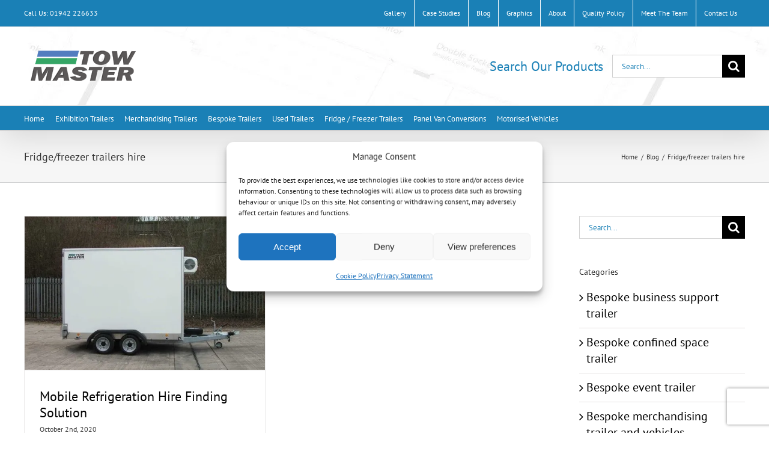

--- FILE ---
content_type: text/html; charset=utf-8
request_url: https://www.google.com/recaptcha/api2/anchor?ar=1&k=6LdCi_woAAAAALtP7cff5sCH7BhQgPSp_ZsxnZjc&co=aHR0cHM6Ly93d3cudG93bWFzdGVydWsuY28udWs6NDQz&hl=en&v=PoyoqOPhxBO7pBk68S4YbpHZ&size=invisible&anchor-ms=20000&execute-ms=30000&cb=4rszh2b3tpv9
body_size: 48866
content:
<!DOCTYPE HTML><html dir="ltr" lang="en"><head><meta http-equiv="Content-Type" content="text/html; charset=UTF-8">
<meta http-equiv="X-UA-Compatible" content="IE=edge">
<title>reCAPTCHA</title>
<style type="text/css">
/* cyrillic-ext */
@font-face {
  font-family: 'Roboto';
  font-style: normal;
  font-weight: 400;
  font-stretch: 100%;
  src: url(//fonts.gstatic.com/s/roboto/v48/KFO7CnqEu92Fr1ME7kSn66aGLdTylUAMa3GUBHMdazTgWw.woff2) format('woff2');
  unicode-range: U+0460-052F, U+1C80-1C8A, U+20B4, U+2DE0-2DFF, U+A640-A69F, U+FE2E-FE2F;
}
/* cyrillic */
@font-face {
  font-family: 'Roboto';
  font-style: normal;
  font-weight: 400;
  font-stretch: 100%;
  src: url(//fonts.gstatic.com/s/roboto/v48/KFO7CnqEu92Fr1ME7kSn66aGLdTylUAMa3iUBHMdazTgWw.woff2) format('woff2');
  unicode-range: U+0301, U+0400-045F, U+0490-0491, U+04B0-04B1, U+2116;
}
/* greek-ext */
@font-face {
  font-family: 'Roboto';
  font-style: normal;
  font-weight: 400;
  font-stretch: 100%;
  src: url(//fonts.gstatic.com/s/roboto/v48/KFO7CnqEu92Fr1ME7kSn66aGLdTylUAMa3CUBHMdazTgWw.woff2) format('woff2');
  unicode-range: U+1F00-1FFF;
}
/* greek */
@font-face {
  font-family: 'Roboto';
  font-style: normal;
  font-weight: 400;
  font-stretch: 100%;
  src: url(//fonts.gstatic.com/s/roboto/v48/KFO7CnqEu92Fr1ME7kSn66aGLdTylUAMa3-UBHMdazTgWw.woff2) format('woff2');
  unicode-range: U+0370-0377, U+037A-037F, U+0384-038A, U+038C, U+038E-03A1, U+03A3-03FF;
}
/* math */
@font-face {
  font-family: 'Roboto';
  font-style: normal;
  font-weight: 400;
  font-stretch: 100%;
  src: url(//fonts.gstatic.com/s/roboto/v48/KFO7CnqEu92Fr1ME7kSn66aGLdTylUAMawCUBHMdazTgWw.woff2) format('woff2');
  unicode-range: U+0302-0303, U+0305, U+0307-0308, U+0310, U+0312, U+0315, U+031A, U+0326-0327, U+032C, U+032F-0330, U+0332-0333, U+0338, U+033A, U+0346, U+034D, U+0391-03A1, U+03A3-03A9, U+03B1-03C9, U+03D1, U+03D5-03D6, U+03F0-03F1, U+03F4-03F5, U+2016-2017, U+2034-2038, U+203C, U+2040, U+2043, U+2047, U+2050, U+2057, U+205F, U+2070-2071, U+2074-208E, U+2090-209C, U+20D0-20DC, U+20E1, U+20E5-20EF, U+2100-2112, U+2114-2115, U+2117-2121, U+2123-214F, U+2190, U+2192, U+2194-21AE, U+21B0-21E5, U+21F1-21F2, U+21F4-2211, U+2213-2214, U+2216-22FF, U+2308-230B, U+2310, U+2319, U+231C-2321, U+2336-237A, U+237C, U+2395, U+239B-23B7, U+23D0, U+23DC-23E1, U+2474-2475, U+25AF, U+25B3, U+25B7, U+25BD, U+25C1, U+25CA, U+25CC, U+25FB, U+266D-266F, U+27C0-27FF, U+2900-2AFF, U+2B0E-2B11, U+2B30-2B4C, U+2BFE, U+3030, U+FF5B, U+FF5D, U+1D400-1D7FF, U+1EE00-1EEFF;
}
/* symbols */
@font-face {
  font-family: 'Roboto';
  font-style: normal;
  font-weight: 400;
  font-stretch: 100%;
  src: url(//fonts.gstatic.com/s/roboto/v48/KFO7CnqEu92Fr1ME7kSn66aGLdTylUAMaxKUBHMdazTgWw.woff2) format('woff2');
  unicode-range: U+0001-000C, U+000E-001F, U+007F-009F, U+20DD-20E0, U+20E2-20E4, U+2150-218F, U+2190, U+2192, U+2194-2199, U+21AF, U+21E6-21F0, U+21F3, U+2218-2219, U+2299, U+22C4-22C6, U+2300-243F, U+2440-244A, U+2460-24FF, U+25A0-27BF, U+2800-28FF, U+2921-2922, U+2981, U+29BF, U+29EB, U+2B00-2BFF, U+4DC0-4DFF, U+FFF9-FFFB, U+10140-1018E, U+10190-1019C, U+101A0, U+101D0-101FD, U+102E0-102FB, U+10E60-10E7E, U+1D2C0-1D2D3, U+1D2E0-1D37F, U+1F000-1F0FF, U+1F100-1F1AD, U+1F1E6-1F1FF, U+1F30D-1F30F, U+1F315, U+1F31C, U+1F31E, U+1F320-1F32C, U+1F336, U+1F378, U+1F37D, U+1F382, U+1F393-1F39F, U+1F3A7-1F3A8, U+1F3AC-1F3AF, U+1F3C2, U+1F3C4-1F3C6, U+1F3CA-1F3CE, U+1F3D4-1F3E0, U+1F3ED, U+1F3F1-1F3F3, U+1F3F5-1F3F7, U+1F408, U+1F415, U+1F41F, U+1F426, U+1F43F, U+1F441-1F442, U+1F444, U+1F446-1F449, U+1F44C-1F44E, U+1F453, U+1F46A, U+1F47D, U+1F4A3, U+1F4B0, U+1F4B3, U+1F4B9, U+1F4BB, U+1F4BF, U+1F4C8-1F4CB, U+1F4D6, U+1F4DA, U+1F4DF, U+1F4E3-1F4E6, U+1F4EA-1F4ED, U+1F4F7, U+1F4F9-1F4FB, U+1F4FD-1F4FE, U+1F503, U+1F507-1F50B, U+1F50D, U+1F512-1F513, U+1F53E-1F54A, U+1F54F-1F5FA, U+1F610, U+1F650-1F67F, U+1F687, U+1F68D, U+1F691, U+1F694, U+1F698, U+1F6AD, U+1F6B2, U+1F6B9-1F6BA, U+1F6BC, U+1F6C6-1F6CF, U+1F6D3-1F6D7, U+1F6E0-1F6EA, U+1F6F0-1F6F3, U+1F6F7-1F6FC, U+1F700-1F7FF, U+1F800-1F80B, U+1F810-1F847, U+1F850-1F859, U+1F860-1F887, U+1F890-1F8AD, U+1F8B0-1F8BB, U+1F8C0-1F8C1, U+1F900-1F90B, U+1F93B, U+1F946, U+1F984, U+1F996, U+1F9E9, U+1FA00-1FA6F, U+1FA70-1FA7C, U+1FA80-1FA89, U+1FA8F-1FAC6, U+1FACE-1FADC, U+1FADF-1FAE9, U+1FAF0-1FAF8, U+1FB00-1FBFF;
}
/* vietnamese */
@font-face {
  font-family: 'Roboto';
  font-style: normal;
  font-weight: 400;
  font-stretch: 100%;
  src: url(//fonts.gstatic.com/s/roboto/v48/KFO7CnqEu92Fr1ME7kSn66aGLdTylUAMa3OUBHMdazTgWw.woff2) format('woff2');
  unicode-range: U+0102-0103, U+0110-0111, U+0128-0129, U+0168-0169, U+01A0-01A1, U+01AF-01B0, U+0300-0301, U+0303-0304, U+0308-0309, U+0323, U+0329, U+1EA0-1EF9, U+20AB;
}
/* latin-ext */
@font-face {
  font-family: 'Roboto';
  font-style: normal;
  font-weight: 400;
  font-stretch: 100%;
  src: url(//fonts.gstatic.com/s/roboto/v48/KFO7CnqEu92Fr1ME7kSn66aGLdTylUAMa3KUBHMdazTgWw.woff2) format('woff2');
  unicode-range: U+0100-02BA, U+02BD-02C5, U+02C7-02CC, U+02CE-02D7, U+02DD-02FF, U+0304, U+0308, U+0329, U+1D00-1DBF, U+1E00-1E9F, U+1EF2-1EFF, U+2020, U+20A0-20AB, U+20AD-20C0, U+2113, U+2C60-2C7F, U+A720-A7FF;
}
/* latin */
@font-face {
  font-family: 'Roboto';
  font-style: normal;
  font-weight: 400;
  font-stretch: 100%;
  src: url(//fonts.gstatic.com/s/roboto/v48/KFO7CnqEu92Fr1ME7kSn66aGLdTylUAMa3yUBHMdazQ.woff2) format('woff2');
  unicode-range: U+0000-00FF, U+0131, U+0152-0153, U+02BB-02BC, U+02C6, U+02DA, U+02DC, U+0304, U+0308, U+0329, U+2000-206F, U+20AC, U+2122, U+2191, U+2193, U+2212, U+2215, U+FEFF, U+FFFD;
}
/* cyrillic-ext */
@font-face {
  font-family: 'Roboto';
  font-style: normal;
  font-weight: 500;
  font-stretch: 100%;
  src: url(//fonts.gstatic.com/s/roboto/v48/KFO7CnqEu92Fr1ME7kSn66aGLdTylUAMa3GUBHMdazTgWw.woff2) format('woff2');
  unicode-range: U+0460-052F, U+1C80-1C8A, U+20B4, U+2DE0-2DFF, U+A640-A69F, U+FE2E-FE2F;
}
/* cyrillic */
@font-face {
  font-family: 'Roboto';
  font-style: normal;
  font-weight: 500;
  font-stretch: 100%;
  src: url(//fonts.gstatic.com/s/roboto/v48/KFO7CnqEu92Fr1ME7kSn66aGLdTylUAMa3iUBHMdazTgWw.woff2) format('woff2');
  unicode-range: U+0301, U+0400-045F, U+0490-0491, U+04B0-04B1, U+2116;
}
/* greek-ext */
@font-face {
  font-family: 'Roboto';
  font-style: normal;
  font-weight: 500;
  font-stretch: 100%;
  src: url(//fonts.gstatic.com/s/roboto/v48/KFO7CnqEu92Fr1ME7kSn66aGLdTylUAMa3CUBHMdazTgWw.woff2) format('woff2');
  unicode-range: U+1F00-1FFF;
}
/* greek */
@font-face {
  font-family: 'Roboto';
  font-style: normal;
  font-weight: 500;
  font-stretch: 100%;
  src: url(//fonts.gstatic.com/s/roboto/v48/KFO7CnqEu92Fr1ME7kSn66aGLdTylUAMa3-UBHMdazTgWw.woff2) format('woff2');
  unicode-range: U+0370-0377, U+037A-037F, U+0384-038A, U+038C, U+038E-03A1, U+03A3-03FF;
}
/* math */
@font-face {
  font-family: 'Roboto';
  font-style: normal;
  font-weight: 500;
  font-stretch: 100%;
  src: url(//fonts.gstatic.com/s/roboto/v48/KFO7CnqEu92Fr1ME7kSn66aGLdTylUAMawCUBHMdazTgWw.woff2) format('woff2');
  unicode-range: U+0302-0303, U+0305, U+0307-0308, U+0310, U+0312, U+0315, U+031A, U+0326-0327, U+032C, U+032F-0330, U+0332-0333, U+0338, U+033A, U+0346, U+034D, U+0391-03A1, U+03A3-03A9, U+03B1-03C9, U+03D1, U+03D5-03D6, U+03F0-03F1, U+03F4-03F5, U+2016-2017, U+2034-2038, U+203C, U+2040, U+2043, U+2047, U+2050, U+2057, U+205F, U+2070-2071, U+2074-208E, U+2090-209C, U+20D0-20DC, U+20E1, U+20E5-20EF, U+2100-2112, U+2114-2115, U+2117-2121, U+2123-214F, U+2190, U+2192, U+2194-21AE, U+21B0-21E5, U+21F1-21F2, U+21F4-2211, U+2213-2214, U+2216-22FF, U+2308-230B, U+2310, U+2319, U+231C-2321, U+2336-237A, U+237C, U+2395, U+239B-23B7, U+23D0, U+23DC-23E1, U+2474-2475, U+25AF, U+25B3, U+25B7, U+25BD, U+25C1, U+25CA, U+25CC, U+25FB, U+266D-266F, U+27C0-27FF, U+2900-2AFF, U+2B0E-2B11, U+2B30-2B4C, U+2BFE, U+3030, U+FF5B, U+FF5D, U+1D400-1D7FF, U+1EE00-1EEFF;
}
/* symbols */
@font-face {
  font-family: 'Roboto';
  font-style: normal;
  font-weight: 500;
  font-stretch: 100%;
  src: url(//fonts.gstatic.com/s/roboto/v48/KFO7CnqEu92Fr1ME7kSn66aGLdTylUAMaxKUBHMdazTgWw.woff2) format('woff2');
  unicode-range: U+0001-000C, U+000E-001F, U+007F-009F, U+20DD-20E0, U+20E2-20E4, U+2150-218F, U+2190, U+2192, U+2194-2199, U+21AF, U+21E6-21F0, U+21F3, U+2218-2219, U+2299, U+22C4-22C6, U+2300-243F, U+2440-244A, U+2460-24FF, U+25A0-27BF, U+2800-28FF, U+2921-2922, U+2981, U+29BF, U+29EB, U+2B00-2BFF, U+4DC0-4DFF, U+FFF9-FFFB, U+10140-1018E, U+10190-1019C, U+101A0, U+101D0-101FD, U+102E0-102FB, U+10E60-10E7E, U+1D2C0-1D2D3, U+1D2E0-1D37F, U+1F000-1F0FF, U+1F100-1F1AD, U+1F1E6-1F1FF, U+1F30D-1F30F, U+1F315, U+1F31C, U+1F31E, U+1F320-1F32C, U+1F336, U+1F378, U+1F37D, U+1F382, U+1F393-1F39F, U+1F3A7-1F3A8, U+1F3AC-1F3AF, U+1F3C2, U+1F3C4-1F3C6, U+1F3CA-1F3CE, U+1F3D4-1F3E0, U+1F3ED, U+1F3F1-1F3F3, U+1F3F5-1F3F7, U+1F408, U+1F415, U+1F41F, U+1F426, U+1F43F, U+1F441-1F442, U+1F444, U+1F446-1F449, U+1F44C-1F44E, U+1F453, U+1F46A, U+1F47D, U+1F4A3, U+1F4B0, U+1F4B3, U+1F4B9, U+1F4BB, U+1F4BF, U+1F4C8-1F4CB, U+1F4D6, U+1F4DA, U+1F4DF, U+1F4E3-1F4E6, U+1F4EA-1F4ED, U+1F4F7, U+1F4F9-1F4FB, U+1F4FD-1F4FE, U+1F503, U+1F507-1F50B, U+1F50D, U+1F512-1F513, U+1F53E-1F54A, U+1F54F-1F5FA, U+1F610, U+1F650-1F67F, U+1F687, U+1F68D, U+1F691, U+1F694, U+1F698, U+1F6AD, U+1F6B2, U+1F6B9-1F6BA, U+1F6BC, U+1F6C6-1F6CF, U+1F6D3-1F6D7, U+1F6E0-1F6EA, U+1F6F0-1F6F3, U+1F6F7-1F6FC, U+1F700-1F7FF, U+1F800-1F80B, U+1F810-1F847, U+1F850-1F859, U+1F860-1F887, U+1F890-1F8AD, U+1F8B0-1F8BB, U+1F8C0-1F8C1, U+1F900-1F90B, U+1F93B, U+1F946, U+1F984, U+1F996, U+1F9E9, U+1FA00-1FA6F, U+1FA70-1FA7C, U+1FA80-1FA89, U+1FA8F-1FAC6, U+1FACE-1FADC, U+1FADF-1FAE9, U+1FAF0-1FAF8, U+1FB00-1FBFF;
}
/* vietnamese */
@font-face {
  font-family: 'Roboto';
  font-style: normal;
  font-weight: 500;
  font-stretch: 100%;
  src: url(//fonts.gstatic.com/s/roboto/v48/KFO7CnqEu92Fr1ME7kSn66aGLdTylUAMa3OUBHMdazTgWw.woff2) format('woff2');
  unicode-range: U+0102-0103, U+0110-0111, U+0128-0129, U+0168-0169, U+01A0-01A1, U+01AF-01B0, U+0300-0301, U+0303-0304, U+0308-0309, U+0323, U+0329, U+1EA0-1EF9, U+20AB;
}
/* latin-ext */
@font-face {
  font-family: 'Roboto';
  font-style: normal;
  font-weight: 500;
  font-stretch: 100%;
  src: url(//fonts.gstatic.com/s/roboto/v48/KFO7CnqEu92Fr1ME7kSn66aGLdTylUAMa3KUBHMdazTgWw.woff2) format('woff2');
  unicode-range: U+0100-02BA, U+02BD-02C5, U+02C7-02CC, U+02CE-02D7, U+02DD-02FF, U+0304, U+0308, U+0329, U+1D00-1DBF, U+1E00-1E9F, U+1EF2-1EFF, U+2020, U+20A0-20AB, U+20AD-20C0, U+2113, U+2C60-2C7F, U+A720-A7FF;
}
/* latin */
@font-face {
  font-family: 'Roboto';
  font-style: normal;
  font-weight: 500;
  font-stretch: 100%;
  src: url(//fonts.gstatic.com/s/roboto/v48/KFO7CnqEu92Fr1ME7kSn66aGLdTylUAMa3yUBHMdazQ.woff2) format('woff2');
  unicode-range: U+0000-00FF, U+0131, U+0152-0153, U+02BB-02BC, U+02C6, U+02DA, U+02DC, U+0304, U+0308, U+0329, U+2000-206F, U+20AC, U+2122, U+2191, U+2193, U+2212, U+2215, U+FEFF, U+FFFD;
}
/* cyrillic-ext */
@font-face {
  font-family: 'Roboto';
  font-style: normal;
  font-weight: 900;
  font-stretch: 100%;
  src: url(//fonts.gstatic.com/s/roboto/v48/KFO7CnqEu92Fr1ME7kSn66aGLdTylUAMa3GUBHMdazTgWw.woff2) format('woff2');
  unicode-range: U+0460-052F, U+1C80-1C8A, U+20B4, U+2DE0-2DFF, U+A640-A69F, U+FE2E-FE2F;
}
/* cyrillic */
@font-face {
  font-family: 'Roboto';
  font-style: normal;
  font-weight: 900;
  font-stretch: 100%;
  src: url(//fonts.gstatic.com/s/roboto/v48/KFO7CnqEu92Fr1ME7kSn66aGLdTylUAMa3iUBHMdazTgWw.woff2) format('woff2');
  unicode-range: U+0301, U+0400-045F, U+0490-0491, U+04B0-04B1, U+2116;
}
/* greek-ext */
@font-face {
  font-family: 'Roboto';
  font-style: normal;
  font-weight: 900;
  font-stretch: 100%;
  src: url(//fonts.gstatic.com/s/roboto/v48/KFO7CnqEu92Fr1ME7kSn66aGLdTylUAMa3CUBHMdazTgWw.woff2) format('woff2');
  unicode-range: U+1F00-1FFF;
}
/* greek */
@font-face {
  font-family: 'Roboto';
  font-style: normal;
  font-weight: 900;
  font-stretch: 100%;
  src: url(//fonts.gstatic.com/s/roboto/v48/KFO7CnqEu92Fr1ME7kSn66aGLdTylUAMa3-UBHMdazTgWw.woff2) format('woff2');
  unicode-range: U+0370-0377, U+037A-037F, U+0384-038A, U+038C, U+038E-03A1, U+03A3-03FF;
}
/* math */
@font-face {
  font-family: 'Roboto';
  font-style: normal;
  font-weight: 900;
  font-stretch: 100%;
  src: url(//fonts.gstatic.com/s/roboto/v48/KFO7CnqEu92Fr1ME7kSn66aGLdTylUAMawCUBHMdazTgWw.woff2) format('woff2');
  unicode-range: U+0302-0303, U+0305, U+0307-0308, U+0310, U+0312, U+0315, U+031A, U+0326-0327, U+032C, U+032F-0330, U+0332-0333, U+0338, U+033A, U+0346, U+034D, U+0391-03A1, U+03A3-03A9, U+03B1-03C9, U+03D1, U+03D5-03D6, U+03F0-03F1, U+03F4-03F5, U+2016-2017, U+2034-2038, U+203C, U+2040, U+2043, U+2047, U+2050, U+2057, U+205F, U+2070-2071, U+2074-208E, U+2090-209C, U+20D0-20DC, U+20E1, U+20E5-20EF, U+2100-2112, U+2114-2115, U+2117-2121, U+2123-214F, U+2190, U+2192, U+2194-21AE, U+21B0-21E5, U+21F1-21F2, U+21F4-2211, U+2213-2214, U+2216-22FF, U+2308-230B, U+2310, U+2319, U+231C-2321, U+2336-237A, U+237C, U+2395, U+239B-23B7, U+23D0, U+23DC-23E1, U+2474-2475, U+25AF, U+25B3, U+25B7, U+25BD, U+25C1, U+25CA, U+25CC, U+25FB, U+266D-266F, U+27C0-27FF, U+2900-2AFF, U+2B0E-2B11, U+2B30-2B4C, U+2BFE, U+3030, U+FF5B, U+FF5D, U+1D400-1D7FF, U+1EE00-1EEFF;
}
/* symbols */
@font-face {
  font-family: 'Roboto';
  font-style: normal;
  font-weight: 900;
  font-stretch: 100%;
  src: url(//fonts.gstatic.com/s/roboto/v48/KFO7CnqEu92Fr1ME7kSn66aGLdTylUAMaxKUBHMdazTgWw.woff2) format('woff2');
  unicode-range: U+0001-000C, U+000E-001F, U+007F-009F, U+20DD-20E0, U+20E2-20E4, U+2150-218F, U+2190, U+2192, U+2194-2199, U+21AF, U+21E6-21F0, U+21F3, U+2218-2219, U+2299, U+22C4-22C6, U+2300-243F, U+2440-244A, U+2460-24FF, U+25A0-27BF, U+2800-28FF, U+2921-2922, U+2981, U+29BF, U+29EB, U+2B00-2BFF, U+4DC0-4DFF, U+FFF9-FFFB, U+10140-1018E, U+10190-1019C, U+101A0, U+101D0-101FD, U+102E0-102FB, U+10E60-10E7E, U+1D2C0-1D2D3, U+1D2E0-1D37F, U+1F000-1F0FF, U+1F100-1F1AD, U+1F1E6-1F1FF, U+1F30D-1F30F, U+1F315, U+1F31C, U+1F31E, U+1F320-1F32C, U+1F336, U+1F378, U+1F37D, U+1F382, U+1F393-1F39F, U+1F3A7-1F3A8, U+1F3AC-1F3AF, U+1F3C2, U+1F3C4-1F3C6, U+1F3CA-1F3CE, U+1F3D4-1F3E0, U+1F3ED, U+1F3F1-1F3F3, U+1F3F5-1F3F7, U+1F408, U+1F415, U+1F41F, U+1F426, U+1F43F, U+1F441-1F442, U+1F444, U+1F446-1F449, U+1F44C-1F44E, U+1F453, U+1F46A, U+1F47D, U+1F4A3, U+1F4B0, U+1F4B3, U+1F4B9, U+1F4BB, U+1F4BF, U+1F4C8-1F4CB, U+1F4D6, U+1F4DA, U+1F4DF, U+1F4E3-1F4E6, U+1F4EA-1F4ED, U+1F4F7, U+1F4F9-1F4FB, U+1F4FD-1F4FE, U+1F503, U+1F507-1F50B, U+1F50D, U+1F512-1F513, U+1F53E-1F54A, U+1F54F-1F5FA, U+1F610, U+1F650-1F67F, U+1F687, U+1F68D, U+1F691, U+1F694, U+1F698, U+1F6AD, U+1F6B2, U+1F6B9-1F6BA, U+1F6BC, U+1F6C6-1F6CF, U+1F6D3-1F6D7, U+1F6E0-1F6EA, U+1F6F0-1F6F3, U+1F6F7-1F6FC, U+1F700-1F7FF, U+1F800-1F80B, U+1F810-1F847, U+1F850-1F859, U+1F860-1F887, U+1F890-1F8AD, U+1F8B0-1F8BB, U+1F8C0-1F8C1, U+1F900-1F90B, U+1F93B, U+1F946, U+1F984, U+1F996, U+1F9E9, U+1FA00-1FA6F, U+1FA70-1FA7C, U+1FA80-1FA89, U+1FA8F-1FAC6, U+1FACE-1FADC, U+1FADF-1FAE9, U+1FAF0-1FAF8, U+1FB00-1FBFF;
}
/* vietnamese */
@font-face {
  font-family: 'Roboto';
  font-style: normal;
  font-weight: 900;
  font-stretch: 100%;
  src: url(//fonts.gstatic.com/s/roboto/v48/KFO7CnqEu92Fr1ME7kSn66aGLdTylUAMa3OUBHMdazTgWw.woff2) format('woff2');
  unicode-range: U+0102-0103, U+0110-0111, U+0128-0129, U+0168-0169, U+01A0-01A1, U+01AF-01B0, U+0300-0301, U+0303-0304, U+0308-0309, U+0323, U+0329, U+1EA0-1EF9, U+20AB;
}
/* latin-ext */
@font-face {
  font-family: 'Roboto';
  font-style: normal;
  font-weight: 900;
  font-stretch: 100%;
  src: url(//fonts.gstatic.com/s/roboto/v48/KFO7CnqEu92Fr1ME7kSn66aGLdTylUAMa3KUBHMdazTgWw.woff2) format('woff2');
  unicode-range: U+0100-02BA, U+02BD-02C5, U+02C7-02CC, U+02CE-02D7, U+02DD-02FF, U+0304, U+0308, U+0329, U+1D00-1DBF, U+1E00-1E9F, U+1EF2-1EFF, U+2020, U+20A0-20AB, U+20AD-20C0, U+2113, U+2C60-2C7F, U+A720-A7FF;
}
/* latin */
@font-face {
  font-family: 'Roboto';
  font-style: normal;
  font-weight: 900;
  font-stretch: 100%;
  src: url(//fonts.gstatic.com/s/roboto/v48/KFO7CnqEu92Fr1ME7kSn66aGLdTylUAMa3yUBHMdazQ.woff2) format('woff2');
  unicode-range: U+0000-00FF, U+0131, U+0152-0153, U+02BB-02BC, U+02C6, U+02DA, U+02DC, U+0304, U+0308, U+0329, U+2000-206F, U+20AC, U+2122, U+2191, U+2193, U+2212, U+2215, U+FEFF, U+FFFD;
}

</style>
<link rel="stylesheet" type="text/css" href="https://www.gstatic.com/recaptcha/releases/PoyoqOPhxBO7pBk68S4YbpHZ/styles__ltr.css">
<script nonce="XNwOsbiNFh3Ke6XaNE-wGw" type="text/javascript">window['__recaptcha_api'] = 'https://www.google.com/recaptcha/api2/';</script>
<script type="text/javascript" src="https://www.gstatic.com/recaptcha/releases/PoyoqOPhxBO7pBk68S4YbpHZ/recaptcha__en.js" nonce="XNwOsbiNFh3Ke6XaNE-wGw">
      
    </script></head>
<body><div id="rc-anchor-alert" class="rc-anchor-alert"></div>
<input type="hidden" id="recaptcha-token" value="[base64]">
<script type="text/javascript" nonce="XNwOsbiNFh3Ke6XaNE-wGw">
      recaptcha.anchor.Main.init("[\x22ainput\x22,[\x22bgdata\x22,\x22\x22,\[base64]/[base64]/[base64]/ZyhXLGgpOnEoW04sMjEsbF0sVywwKSxoKSxmYWxzZSxmYWxzZSl9Y2F0Y2goayl7RygzNTgsVyk/[base64]/[base64]/[base64]/[base64]/[base64]/[base64]/[base64]/bmV3IEJbT10oRFswXSk6dz09Mj9uZXcgQltPXShEWzBdLERbMV0pOnc9PTM/bmV3IEJbT10oRFswXSxEWzFdLERbMl0pOnc9PTQ/[base64]/[base64]/[base64]/[base64]/[base64]\\u003d\x22,\[base64]\\u003d\\u003d\x22,\[base64]/w7gfw4DDmcOfw7TCtVDCtMODw7Q0CR7DlMOYTAh4AcKLw4Ulw7chPRROwrEtwqJGeArDmwMiPMKNG8O4ecKZwo8Uw5QSwpvDuHZoQE/Dm0cfw6FJEyhfMMKfw6bDlCkJalvCnV/CsMO7PcO2w7DDuMOAUjAmFz9afD/DlGXCkGHDmwk8w5FEw4ZXwqFDXg0zP8K/WTBkw6RIAjDChcKRIXbCosO0WMKrZMO5wrjCp8Kyw6sqw5dDwoA0a8OiVcK7w73DoMOfwpYnCcKAw5hQwrXCjcOUIcOmwp92wqsec1lyCjMzwp3CpcKFacK5w5Y1w77DnMKOIsO3w4rCnTDCszfDtygAwpEmB8ODwrPDs8KEw7/DqBLDiyY/E8KTfQVKw4TDl8KvbMO4w7xpw7JRwp/DiXbDhcO1H8OcdHJQwqZjw5UXR1Ycwqxxw5zCtgc6w5tYYsOCwrrDt8Okwp5UXcO+QStfwp8lfMOQw5PDhz3DnH0tAi1ZwrQawqXDucKrw7fDucKNw7TDmsK3ZMOlwrbDrkIQMMK4UcKxwoJIw5bDrMOCbFjDpcONDBXCusOGbMOwBRtPw73CgjPDqknDk8KEw4/DisK1S3xhLsOPw6B6SWpqwpvDpx4BccKaw4vClMKyFUDDuyxtfQ3Cgg7DgsKdwpDCvw3CoMKfw6fCjH/CkDLDo0EzT8OIFH0wLlPDki9jS24Mwo/[base64]/[base64]/Dr3NOwpVtccOGb8OSVX5eeMODwqjDv2tXasKhTcOjWcO6w5Fow4h9w47CrkBZwod7woXDlxrCocKQUnPCjD81w6LCssOnwo1bw75zw4N1E8Kew452w4rDsFfDo2QPVykmwp/[base64]/DlAIEwr3Dl0ojwq8DwpLDncOawqbDv8KHw6/DjWttwoTCjCcoLivClcKqw5gmFU1vUTfCih3CmX9xwo4lwo7DkHwGwpXCrSvDiGjCicK8PA3Du2XDozg/ekjCt8KjVRwRw7XCp3HDhxvDvVtEw5jDkMOSwp7DnjViw44jV8KWIsOsw57CncOjfsK6b8OjwpHDq8KlCcODC8OsI8ONwovCmsK/w50RwoHDm3s6w45jwr8Yw7wAwp7DhjbDoxfDlsOHwqTCoDw3wozDiMKjHipgw5bDm0rCrjrDhkDDsnduwpYIw6hYwq0lFzlwJiF+e8KgWcOEwos3wp7CnlY2dWYhw6XDqcONJMOcAnwXwqjDtcKWw7jDlsOrwqALw6PDlMOIPMK6w7/CsMOBaA57wp7ChGrDhwvCok7CoBjCum3CsF8FXz4/woBBwq/[base64]/CuQlBwp7CgVgXw6/[base64]/DmcKHDBnCl0UnGcOHwoPDtcOaZsO/w6rCpE/DnTk9asKgYApYW8OKU8K5wqEEw4xywqTClMK4w7HCpG5vw5rCgE48esO+wo5lUcKmZR0dZsOQwoPDkcOyw7nCqF/CqMKxwpjDilHDgUvCqjnDscK6BGXDqyrDlS3CqxtHwp1GwpYswpTDjzNdwojCuH13w5fDmwvCkWfDngDDksKww6kZw43CtcKBNQLCgHnDjwBLDGfDv8OYwrbCp8O1Q8KDw7Qxwp/[base64]/DgMOhwow2QMK7EsOad8KYwpDDkynCtRZewoHDrcOIw7bCrBXDm1Bew5AKWjvCoSkkH8Oaw7dcw77DqcKxYBEEXMOEEsOcwpPDncK/w6vCvMO3MDjDlcOMRMOVw4vDsxDChMKgAVdSw5w5wprDnMKIw6EEJsK0WHfDi8KKw4vCp3nDjcO/[base64]/Dq3QrS8OAWT8lah0/w7QcfXtYB8Kqw5FOZypRU0fChsKew5DCnsKrw4tmIDQow4rDjz/CvkrDusOzwoxlGMOdPVpEwod4FsKMwpoGJ8O/w58GwpDDpk7CtsOCHcO6f8K8B8KQXcKeWsOawpgxBRDDpyTDtxouwoF0wqoXJU4cMMKNPcOpPcOTb8KyYMKVw7TChE3CnsO9wqsCVcK7L8K/[base64]/CksOsEsK/wofDjsOyw6TDjR8AEcKQwrrDuSBZI8O4w7ZwOn7ChihqRHZsw5TDs8O0wpLCgn/DtygcOcKYW3AVwrzDsh5Pw7DDpQLCjHdzwozCjCUSDRjDtGdAwo/DoUjCtMKswqoMUcKewo5rKQfDnCHCp2d/K8KUw7s4X8O7KDMNLh5oFQrCqkxDNsOYPcOqwqEhA0UnwrE0wqPCq1llVcOWKsKqISjDlxITZMO5w7PDh8OrPsOWwol3wr/Don4Nf19pCsO6bHTCgcOIw6w8KMO4wqESCkU9w5nDpsOcwqPDsMKAIcKsw4B0QsKIwr/DshXCocKHM8Kdw4Asw6/DvjgrTDnCi8KaD3ltHcOuMzhPFQvDoRjDjsOiw5zDtxMcFhUMGg7Cu8OoRsKMRDo2wpAIGsOIw4ZsF8K/[base64]/DgMKnOGhUwojCm3U4Q0ZxUMKAbT5pwpjDuVbCg1trZcKkWcKSShDCvFDDmcOxw7fCp8Oqw4gsDA3CiD1owro5ZTcNFsK4UnlqEgzCuW5/T0UFfm5EBXgqH0rDkDYXBsKew7BFwrfCscObIcKhw7IVwrohemDCrsKCwoJ8OFLCtSgwworDj8OfDsOXwrpYOcKOwpvDmMOnw7vDkxDCrMKGwpcIYg/DmcK0ZMKcA8KhYAgUNR1CCzvCpMKDw47CmxDDq8K0woBsV8OTwqdIDMKsU8OgNMOZIHrCvjLDksOoSXXDgMKTQ0AXSsO/[base64]/Doh4Jw5vDoDbCocO1BXQHw7DCjcOmw4Ydw4krDGRfLzs1MMOLw5F2w7cSwqvDiyNzw7Ihw519wpg/[base64]/DgAzDvg7Ch2Z4w6A8eXzDsGbCqnpWLcKqw4/Dh8KPKyXDhk86w5TDksO6wrF6AHXDqsKEHcKABMOKwop5AxTClsOwdhbDucO2J0lOEcORw5PCnk/Di8KSw5PCmjzClRsDw5/[base64]/[base64]/[base64]/U0/CicOoO0xWJMKgw7tYYEUTw4AuwonDnmxAbcO7wocNw6JZLsOhVcKLwpPDt8OqImbDpH/[base64]/CnMO9wpTChcOsVF/ChcO4w6wEw7ZHw68nw7YAwqHDrArDhMKiw6LCnMKBw77DvMKew61pw6PClyXCjU5Fw47DuxnDn8O4DFocCBXDvgDClFgrL09vw7rClcKMwqXCq8KnLcOCAT4zw6lBw4UKw5rDucKfw5F9SMO5S39rLMOgw6wIwq04O1Qsw7c2V8Obw4UWwr/CuMKqw40FwoXCqMOFYMOXJMKcXcK8w7XDq8OHwrgbRx4HaW4qEcKGw6LDl8KzwobChMOow5NcwpE1M2AhaivCugtSw6kNH8OlwrjClwvCmcOHWA/[base64]/Ck8Oyw5BFw7NgwpbDlcKLwprCnsOcO2LDpMKMwoREwqcGwpl/wrIkQMKkcsOgw644w4tMEi/DnUTCnMKlFcO2MjQYwrArbsKbcRrCqio9f8OrJMKNd8KDfcKyw6zDgsOAw7XCrMO7PsOPWcO8w4rCj3hjwrbDgA3Dk8OoEGHCkQ4NE8O/QsOdwrjClyUSSsKFB8O7wrZkZMOwDx4HGQjDkRsVwr7DhsKiw6dqwpdCPEJ+LgfCtHbDtsK1w4kuekB9wrLDtk3Dll9YNRAFb8KtwqVEEE9rBsOBw7HDmcOYUsKGw5J6BFwcDMO2wqQgGMK5wqvDr8ORBcKyJSB4wqPDrXXDkMOtISfCrMOffkQHw5/DvVHDi3zDq3E3wpx+wo4ew6lEwrvCvlnCoy3Dlxdpw7Ulw70Bw47DgsKTwp/CncO8BWrDo8OyZwACw68Kwrlmwo9lw5NWHEt3w7fDj8O3w4/Cm8K9wrNDcBV5w4pgIFnCusKhw7LCiMKSwpFaw6EeWgtCLjQuY1gPwp1Ww5PCncOBwoDCrlfDhcKVw5XDlWd7wo5sw5BowonDlybDmcKVw6XCssO1w4rClCsAZ8KYfcKgw5lqWcK4wprDlcOIZsK/dcKfw6DCrSEpw71ww7rDhMKnBsO8FiPCq8KKwpV3w5/DscOSw7zDhlM0w7TDjsO+w4AlwoLCnU9NwpJjEMO+wr/DjcKYIh/[base64]/wplhQCzDoCrCqF3Dr2zCqwDCrsOod8OKw4V1wrLClF/ClsKMwr9Pw5LDgsOsXyFRVcOLbMKIwoktwr8ywokTH3DDpxfDvsO3WCXCgcOwfEhJw7BbacK3w6Umw7FnPmgVw4DDsTzDlBHDnsOBN8OxAmDDmhlEeMKPw6XDsMOPwrPChHFGJhrDq0DCv8O/wpXDrB7CtxvCrMOcRTTDhG/Dk1LDtW/DgGjDjsKtwpw7McKUUX3CvnFcHh/CnMKCw5Mqw641bcOawqRUwr7CkcOxw6IuwrDDisKsw4jClHbDmwkOwoDDlzHCkRAfV3RPbVYjwqhkT8OUwoByw4RDw4TDoRXDh2BLDAVLw73CrsOpBisnwo7Du8KCw47Ci8OIOj7Cn8KaUgnCgi/DnVTDmsOzw7XDtAdtwr55fBVRBcK/GHDDg3YNc0jDjMK1wqPDjcKYVxjDj8Oxw6B2P8K9w4DCpsOXwrzCp8Oqf8OkwqcJw7Q9w6TDicKgw7rDicOKwo/DucK9w4jCh1lZUi/Di8OdG8OwKHQ0woRWwo7Dh8KRwp3Cl2/CvsK3w5zChCATMBAXbG/DokXCm8KEwp56wrRGUMKYwrXCnsKDw6A6wqMCw5g4wrMnwqpYN8KjH8O6AsKNDsKEw5toFMOmScKIw7/Dj3fDj8OMFUvDssKzwp10w5hTX3YPSCHCgjhLwrnCq8KRJkEUw5TDgjHCrX8IbsKsAGMuSWYtH8KWJk90GMKGDMORdR/Dh8OTViLCi8KhwqUOSBTCtcO/w6rDtWnCtD7DukwNw6LCgMKiccOfXcKxImbDssO5c8O6wp7CnRPChQBKwrrClcKdw7jCgErDg1bChcOFFcOMRhBCNMOMw4PCgMOAw4Y8w6jDssKhJcObw4szwqciSDLDuMOxw5c8VyJjwoNELBbCqn/[base64]/DqsKCXcO/w4/CjsOofsK2LMO6HMK5w6rDpmbCuUUmXBB/wqXCo8KAdsK5w6zCusOxC2keVlVENMObE0nDlsOvdUHCnXAwQcKHwqnCucOmw6NPWMKHA8KawqsDw7IgY3TCpMO3w7DCr8K/cyoDwq51woLCucKeMcO5BcOYMsKeBsKGcHBKwrluUGQmVQPCjGYmw4rDoQcWwrlPHmVEcMOAW8OWwp4rL8KKJicmwrsXZ8OIw7kLa8K2w49Tw7J3I2TDqMK9w4xZL8Onw5Z9HsKKdQHCgxHDuFzCmh/CsyrCkSNGecOzacOFw6AEIh0fEMK8wr3CkjYzA8KLw45COMKdJsOzwqsrwowDwqs3w4TDqmnCqsOze8KVM8O4BwLDs8KrwrtLGWLDgmh/w45Lw5XDnXAZw6RoamN7R1LCohUTBsKtKsKfw6l1VcK/w77CnsKZw5onJ1fCm8KSw5fDiMK0WMKjAy9uK05+wqscwqYww6V7woHDhBzCrMOMw4IvwrliMsOQOxrDoRx6wo/CqMOswrjCtCjCpXsQLsK3fsKgN8Oga8KXHk/CgwIcADIWWUHDlRt0wqfCvMOPf8KSw5oAPcOGAsOjL8KhSFpGWThMcx/CsyEvwqRfw53DrGNpb8O0w5/DlMOfO8KJwo9XP0lUP8OLworDhwzDkBrDl8K1XUMSwr8fwos0bMKuU23CgMOyw6HCtxPClXxmw6HDrE/DqA7CvxsSwpPDvcO1w7o1wrMOOsOUFGDDqMOdGsOSw47DsQsxw5zDu8K5NGoseMONZ1UffcKeY2vCncKAw7nDl29IEzI5w4rCnsOrw6FCwpbDgnvCgSlJw7LCjRVkwqkPQBUzcQHCo8KCw5DCr8KVw7QuESfCug1owrtXEcKzNMKzwrPCgCoGLyLCq1/CqWwtw7tuw5PDrg8lek9EaMKRw5B0w5Alwq8Ww7zDpQjCoxTDmsKpwq/DrTIMacKRwqHDsTwLV8OPw7bDhsKsw7PDikXCtV5aWMK4DMKoJ8Kow4LDkcKAPxx4wqfDk8OrU04WGsK3DBDCpVcowoVtXlBIc8OrNWbDp3vDjMOKEMOFAhPDlXxzNMOpQMOTw5nDr0YyIMOSwrfCg8Kfw5TDvRNiw7pDEcOXw7EYHUfDuhJVEn9gw44qwqg/eMOyEhNWYcKSSVPDgXoQSMO8w78Bw5bCv8KaaMKgwqrDuMKBwq4xBzbDo8KHwpTCtzzCpSkqwqUuw4VUw6rDkFjCosOeHcKWw4BCH8KZcMO5wrJMJ8KBw55Vw7XCj8Khw4DCqHPCqlpTYMKmw5g6IEzDjMKZDMKTAMOCUCocIVfDqMO/[base64]/CkxnDkmPClx16wr18w4VMwpBqBcK3w43CgMODH8OrwoDChH/Ck8KuXsOcw4nCgsOOw5LChsKGw4pPwpImw718QSTCsCfDtlMNesKlXMKYYcKLw6LDvwVjw5V6YBbChDcPw48VLi/DrsK8wq3DqsK1wqnDmwpjw6fCjsOOAcKSw7Byw61hP8KdwotCOsKWw5/DoWTCmMONwo7Cjw8xNcKgwohXHw/DncKRLm/[base64]/Do8K9wp4YDMOaW2DDisK6e2bCn2lKZcK9IMKBw5LChMKGZMKbIMOuAnRpwrTDjsKawoDDvMKDID/Du8O/w5J1BMKfw5PDgMKXw7dUPDDCisOPLA0CVxHDlMOGw5HCi8K0T0goKMOMGsOKwpYkwoMbXVrDrMO1wpgtwpDCiX7DlWLDssKHYcK+fUIJA8OcwplGwrPDgm/[base64]/w4cBasOcWWrCuiHCiGbCgX5uXMK2csKjXcOxAsOwNsODw5AVdyhUETDCjcOISgzCusKAwoDDtj/[base64]/DqmNoV2Avw47CmVLDisKbwoHDliRbwo4kw5lZwqg7fmfDqRXDncK8wpDDr8KzYsKOW0BETC3DmMKxBBbDmXkmwqnCly1jw7g2H1pIeAl3wqTCuMKkAQhiwrXCg3lAw5snwpDCksO/dSnDncKSwpbCkWLDuS1dw4XCvMKrDsKrwrvCuMO4w6kBwrt+KMOnC8KsG8Olwp/ChsKLw53Dn0rDoRLDmsO3TcK5w77CsMK1acOiwqMjbBfCsS7DqV1/wozCvh9cwpXCtMOJKsOxSMOzNzvDo0nCiMOFPsOjwol9w7LCkMKIwoTDiRcuPMOmDUbCpnTCqE7CpzDDpHcvw7McHcKrw7rDrMKawp9lUGLCgkpsFVrDpsOgYcKXTjRFw6Y3XsOlKcO0wpTCicOsMQ3DiMKRwrDDsSg9wpLCoMOfTsO7c8OGOBTCt8OvKcO/YBElw4cowrbDkcOZM8OEMsODwqnDvD3DgUhZw5rChz/CqCh8wqTDuyxVw78JR2cxwqUZw6UMXWPDvT/DpcKlw4bCgTjCr8O7FcODOGBXE8KjOcOWwpXDkVzCoMKPCMKgMWHChMKjwrvCtMKSKRLCjMOUcsK4wpV5woLDmcOowprCp8O4bDXCv1jCj8Kbw60awojCu8KkPy5UUHJTwpLCmk1BMiXCoV5PwrvDqMKjw501IMO/w6FowrZzwptASwDDisKHwptuM8KpwqopWMKcw6Y8wqTCljE7CMKcw7bDlcOjw55LwqHDgkLDkX8zKCojeGXDq8Kjw6Zvd285w7rDusK2w63CvmXCqcOgfEI/[base64]/HMK6wpzCmXgjw6YkwrsHCsKNwqoRw63DpEnDjsOoMzfDqFoNb8OqTyfDjg0WIG9/RsKtwpHCqMOIw41eEwTClMKgSWJCw69BTnjDp2/DlsKhG8KbH8KzYMK4wqrCnSzDtQzCjMKKw4tvw65WAsK4wrjDtQnDhEbDnVXDolHDsyvChEzChCIzV1bDgSgZRS1TLcKNeC/DvcO5wrXDo8KAwrxCw5gVw7TDqV/Dm057bMKsJzgpeC/Dl8O/TzvDgMOMwr/DgBBGPXnCvsK3w7liTMKcwpIhwpc1KMOOTQ4DEsOjw613Y3x5w7ccTcOwwqcMwqxhEcOcchDDm8Otw70Aw6vCssO2C8K+wohtVsKSZ3bDpTrCr3fCmBxVw7MFGCNUPQPDulkmKcOLwqNQw6nCoMOfwrTCum8bNMO3RcOhQFpKJMOpw502wprDtCtcw65uw5Fvwp/[base64]/DocK3J8OQwocxE3TDtMKaSm/CuMKnHWhiZMOAF8KMAMKWw57Cp8OSw51ifsOEIsOvw7UaKWPDhsKCNXbCqTIMwpoTw7diOGLCg2VSwrMPZjvCnzjCp8OPwoxDwrluBsK5V8KuUcOxNMOUw4zDtMO4w77CsXsSw7QhMEVDURM/OsKRRsObMMKXW8O1eQUdwrM7wp/CqcKeLMOjYcOrw4NFBcOowqArw4HCssOiwoRIw6o9wrPCnhA/T3DDkMOQXsOrwqLDrsKNbsKjZMKSchrDq8KPw6vDkBx6wpHDicKePcOZw7EeIsO1w7fCkDpYMXVLwq4bb3DDn0lIw4rCiMKuwrA+woXDsMOsw4zCtcKAOHfChC3CtiTDmsK4w5hzdMOLWMO5w7RFLRbDmW/Cp0NrwrZTH2XCgMKswpjCqEwpXH5bwrZqw70lwp9uZzPCuHrCpnt5wpInw7wDw4Uiw4/DiCXCgcOwwp/DucO2b2VjwozDrDDCrcKnwoXCnQDCpXMYX0lew5HDjEzDlF93ccOQU8OhwrYsFsOIwpXCqMKvI8KZHnZ6al0sTMOZZ8KPwq9TDW/Ci8OzwosqAQ8+w6AJDD7DimPCilQFw6vChcOCDgTDkyYhdsOHBsO7w5fDvAo/w7Bpw4LCvBV7LsOfwozCgMONwqDDoMK1w60hPcKuwqBBwqrDkwNdWEV4VMKMwojDisOgwq7CtMO0H3wofE5nKMKfwpZmw65YwozDusOUw77ChR9qw7pJw4PDksOIw6HDisKaOQ89w5UPNyljwoHDvUN1wrhRwoDDkcK7woNJIXwAacOhwrF8wpYNQixVZcO/w4kXe3I5ZA7CiE3DjgQdw5vChUbCusKxJnw3fcK6wrjDqyLCtQI/OBvDlMO1wqUXwr1SYcK5w4HDjcKAwq3DvMO2wrzCjMKLG8O1wpTCtiLCpMKrwp0HfcKiORdewr3Ck8O/w7/DnBrDnk97w5fDmHU1w5ZKw77CncOKOSXCncODwph+wpjCn3cpZhHCmkHDnMKBw5fCncKZOMK0w5puOsOkw4LDi8OoYjfCkUnDt05cwpTDkSLCisKkCBkRPmfCocOWX8K2JzzDgTfCtsOzw4Auwp/Ck1DDi0JPwrLDhW/CoR7DuMOhaMKIwrbDvFEzDE/[base64]/[base64]/DnNEV8KlMh5fw6vCq8KOIwZGHMOMcH1kwpHDrsKfwr1rwo7DiETDmhrCh8KhGmvDr34HCjVKN3Zsw5kKwpbDs1nCncOBw6zCvwotw73ChVE6wq3CsDMafV/CjHrCosKQw50Ewp3Cu8K8w6LCvcKNw496HCI5ccOSGX4fwo7CvsKMb8KUP8OaAMKdw5XCiRI9G8OAe8OZwoFGw77CgAPCrQnCp8KCw4HCqTBVFcKeTGYvGl/Cj8O5wrtVw4zCjMKgCG/ChzEBAcOmw7Byw44Rwo51woXCocKWcF3DncKnwq3CuFLCjcKkGsONwrNtw77DrF7CnsKuAMOLbFRBAMK8worDtU5NccOia8OTw7lbR8OtPEwxLcOAI8OVw5bDrxhMLEMvw7nDncKeQlLCscOWw4zDtR3Cn0vDjxbCrRE3wobCl8KHw5jDqQolC3JKwr92fsKowo4Cwq/DoRHDjQzDunxsfB/ClcKHw6HDvsOpbw7DlErCl2DCugPCtsK0BMKALcO2woZ6C8KGw4hPcsKvwrE/QMOBw7dDVVx6dEHClsOxFB/[base64]/Fi/CsMONeQrDvDVCwpfCucKBw6gEw6vDg8KbYsOcTl7Dn0fCucOmw5HCg0IywoLDusOPwqjCiBAXwrdew4c2AsKcZMKFw5vDm2V7wowowoHDqigwwo3DksKOXz3DoMONOMOKBAFLOlbClSBBwr3DvMOkXsO8wo7Cs8O/KSgHw5thwp0Yc8O6I8KMGTcEecO+fX0+w7MmIMOAw4zCsXwXasKOSMKNBsOGw7ZawqAYwonDmsORw7bCpSchdHLDtcKRw6Uow7EQBX7DizHDhMO/MSvDhcKxwpDCpsKfw5DDoQ8gXS0zw41Ew7bDuMKlwpcXOMOuwpPDji1ewqzCsV3DmBXDlsKnw5cQw6d4Xjd9wo5wR8KXwrYOPF7Cth/[base64]/DsMOFMsKiOzHCq8O/wrTDiBXCnsKybj8Cw5RvXzvCt3dbwpYnK8K4wqJkDcOddyDCjnhkwoo9w6bDp2Vqwox+I8OaSHHCswfDolIQe2kJwpoyw4LCvWknw5l9w7g7fjvCm8KPPsKJwq3DjWxzXFxqCT3CvcOJw7bDs8OHw5lMSsKidCtbw4nDqUt/wprDisKhR3bDn8K7wowCO3DCqhhew7kowpvDh1swT8Kqb2J2wrAgDsKewqMkwqJbR8O4QsO0w7JbIw/DgnPDrMKPNcKkMMKSdsK9w77CjMK1wrAiwoDDu35Swq7DvzPDqzVFw4kMcsKeJgTDncK8wobDvcKsfsKLUcONH31rwrVtwp4WUMOEw4/DjDbDuwxgbcKYOMOlw7XClMOqwonDu8OkwoXCk8OcfMOGZV0JKcKUcXHDt8OZwqoXPDxPFF/DncOrw7fDv28ew4UHw4lXeRnCj8Oxw5TCncKRwrlkPcKIwq7DoWrDucKqRSMNwoLDvU0HGMOWw6sdw6UfesKLfB9RTVJ+w71gwovChwUKw5TCpMKEDm/CmsKBw5vDo8O5wrnCscKzw5RnwphEw4nDqXJZwonDingFw6DDvcO8wq9tw6vCpDIEwpTCv0/ClMOXwo4mw64oRsO0DwM/wpjDoz3CrHHDrX3Cr1fCu8KtBXV/wo0mw63Chz/ClMOWw5kmwpByBsOLwoLDi8KEwo/[base64]/FcKYO3HDtMOlwpLClMOZwpDCozjDhwrCmMOcw47Dt8Olw4FZwo4bIcKMwpEfwr8PGcOnwptNe8KuwpwaYcKCwpo9w74uw7LCujzDmCzDpmXCl8OpHcKaw6t2w6/DgMOEBcKbDGAIEsOrDjtfSMOJM8K4ScOrEsO8wp/DmELDg8KUw7TCvjDDqgcNehvCpiENw7tAwrggwp7ClynCsE7Dh8KWF8OKwqlDwrzDlsKdw7HDukJub8K/M8KPw4/CvcOZBVtoA1vCgi0WwrnDkDpUw5jCrBfCjktNwoApF23DiMKpw4UQwqDDpRZ5QcK2X8K4Q8KwNS0CTsK4ccOZwpVZVh/DvD/CvsKtfl5NEwBOwqQ9KcKFw4J4woTCoWJCw7HDkCnCv8Oiw7XCvyvDqj/DtUNxwrrDpR48ZMOvfgDCrmXDoMObw7U3FhlBw4sWBsOIc8KLJDoKKDnCnFLCrMK/[base64]/UsKewq/DvT/CskfDimU6Yy4kBDbDg8OPB8KwDzlGGkPClytBEX4Uw50SJkzCsikSKFjCqStXwpBwwopOBsOIY8KJwrvDo8OyG8KJw60kDHIlfMK3wp/DmMOtwrptw6U7w7TDgMOxRsOowrgJS8K6wowPw7bDoMOyw5lbDsK8AMO+X8OMw4FDwrBOw7law7fChSdIw5rCj8KbwqxdB8KVcyfCocKKDDrCqnLCjsOQwo7DqXZzw5bDj8KGRMO0bsKHwr80YSB/w43DgMObwoJIZRTDhMKjwpbDhn91w7TCtMKhWl7DmsOhJQzDqMOZFDDCn309wp7DrzzDgzcLw4NPQsO4GAd8w4bCncKLw57Dp8K3wrrDgEh3HMKaw7rCtsKbMWp6w6XDqX0Sw77Dm0sSw7jDncOUVF/Dg3DCkcKcIVpUw7HCssOowqQ+wpfCg8OnwpJww7bCsMKoL0l7VgxJdMKIw7XDq0UEw7oWLmjDh8OZX8OQC8OSXgExwrnDlCRQwq/DkwrDjMOvwrcRXcO4w6ZfS8K5K8Kzwp0TwoTDrsOURhvCqsKmw7bDi8O2wq7CvcKIeRYEw5gAS3PDrMKUwofCpcOLw6rCncOpwq/CtTbDnUt1wo/[base64]/DkRtsw4cWw4/[base64]/wpJpwoZuwoXDtcOIwp/Cm8OIbMONw5DDjcOSwrMFbmjCj8Krw7PDvcO9KWTDv8OgwprDmsKWFQ/[base64]/CuFFlUcKbKcK1w63CqjTDo8K0wobCn8KgZMOuWWbCuQ9Zw5vDumPDgcKew6kRwoPDmMKtHAHCrDEkwr/Csit+Tk7DtMOKwppfw4XDlgEdJMKJw4c1wpDDvMKawrjDkEEww5fCtsOkwqF3wqMGOsOlw5fCi8KKOcOfNsOrwrrDp8KWw5FXw6LCv8Ksw71LecKYScO+LcOHw5rCpmrCmMKMMgDDn0DDqGsRwp7CssO0DcOlwq5nwoYpGWEdwpUXKcKaw4w1FXMtwpECwpLDoX/Ci8K/[base64]/DjxPDsRh2UxbDtMKgw7zChMOCTMOPw7DCsCcww5YceWcNBnvDksOKS8Kpw4hhw4DCqSHDjnjDlmZXRsKFQ2wHaFoiRsKcN8Kiw6bCoD3CocKDw7JZwq/[base64]/DpMKrRV/DkyfDhXzDlX/CpcOWZcOCCFLCicOIAcOcw6l4NH3DpkDCt0TCoxBCw7PDrhkDw6jCi8KYwqMHwqJVInXDlsK4wqMnNHgKW8K2wpXDscOdPcOLTMOuwoc+DMKMw5XDusO5JCJbw7DCqgtpezxUw4XCpcO2NMOPUBnClndawppQFnLCoMOaw7NyZyRbGcK1w4gPQMKjFMKqwqduw7J/bRTCgHR8w5/CsMK/bz0Ew7gnw7UVb8K+w6bDinnClMOoQcOIwrzCrhclJjrDt8OIwrfDukrCjnZlw7JlPzLCiMONwrZhScOeD8OkXVVdwpDDunQDwr8DfFTCjsOZLm8Qwqxyw4XCucKFw6kSwrLCtMObSMKmw6USRC5JPTh/f8ObEsOJwoonwpQbw7wfTcOZWQJpISoew5rDlDfDhMOoCSkoYmIZw7/Co15nSWRBMETDpEvDjAd0en8iw7XDixfCgTJGd0APU0IKPMK2w4h1QCXCicKCwpcwwo4sUsOdGcKBFABhI8OpwoFQwrFpw4PDp8OxecONGlLDksOvJ8KdwrXCsmp5w4vCrHzCtwfDosOew5/DksKQwooXw7NuDRM/[base64]/CosKgw4UyUMKlwpDDgcKiHsO9wprDmcO5wqXCgyvDqXNKX1HDlcKqFnZ1wr7DucKMwrJGw6bDtMO3wovCkAxofWQcwosLwprCpT92w5Iyw6s5w6zDk8OWfcKaVMOJwp7CssKUwqrDu35Gwq3CiMKOfAZcasKDNmPCpi/Ci37Dm8KpasKgwoTDpsO4bH3CnMKLw487CcOEw4XDsWDClMKpaCrDkVPCghjDp2/[base64]/CpsO7wofDqMOKADfCgcKTwobCswnDiMKPJcKZw6DCrsKHwpfCqTNGHsO6by9Ew7gAwqEqwro+w7RlwqvDn0cWVcO7wq5qw5NcLG8wwpDDqA7Di8KKwpjCghTDjMOYw7TDqMOLbXZSOVJBD0sdbcKHw5PDgsOuw7FqNkMVF8KTwp4/[base64]/CrxN0ScO7w6TDu8Klw7jDoAZzXxbCtsOHTWpYfMK8A37ClGzDocOPdH3CjSA0D2HDkyfCucOKwrjDnMOjL17CmjwNwrDDpngrwrDCgMK7w7FWwqPDuTZZVw3DpsOBw6htTsOawq3DhgnCvcOtWwrCiUBpwq/CgsKqwr93w5wqGcKnJ1lKXsKGwq0VesOrSsOnwozCgMOqw7DDtEtIPcKtaMK+QzrCumZNwpxTwogGY8KrwrzChCbCr2NxbsKbRcKlwoEKF249BSYtc8KJwr/[base64]/CnTFbwogeIWnChhVPJU7DkTjCq8KQw6PDtUsnwpNyw7UuwrM/bMKvaMO/HH7DiMKXw4l4OmMAaMOPdTUxEcONwrYaacKtAsKfasOlbBPDhz1QG8KxwrBcwozDlMKvwqPDvsKMSH4WwoNvBMOFw6LDncKANMKbKMKyw5l/w69BwoPDtwbCg8KIMD0eblrCum7CrEh9WlBsA0nDoRTDowzDosOaWlUoccKawrDDvlDDjj/DucK1wr7DucOiwr5Sw7dUDGzDnHjCnCTDsyLDhwXCo8O1OMKgccK3w6DDsyMYXX/Cq8O6wqBwwqF9QSDClzIGBgRnw4dgBTdVw5UGw4jDkcOOwpV6W8KWwqltCEJ3Vm/DqMKOEMO3RsKncgFswq9fKMKJc2hNwqBKwpIew6/DksOnwrItYiPDtMKJw6zDuQdGN3F/csKHElzDpMKOwqN3Y8OMWW8UGMOVTsOOwp8dMngRdMOMTn/Duh/[base64]/CgHwwYkHDt8OJAMOIw4NQFVceYMO3QcKPwrcMBcKXw5/[base64]/DvT7DmsOAb8ODDMKHc8KKX0lyw6hXCcOhBmjDmMOqJzLCrEjDizMZacO1w5oowp9+wq9VwoZiwrBgw7piMk4EwphRw4htdFTDusKqScKRa8KoJ8KPUsO5XWLDpAgjw4loURDCmMKnBnARYMKWSG/DtcO+Y8KRwpDCpMKdGyjDtcKSXUnCpcKLwrPDn8OgwqVpN8KWwqhrNy/DnnfCpwPCksKWWsKMB8OWWhRZwqDDs1BYwqXCkwN3c8OXw4oSJHYhwofDiMO8CMK0L0xXWl3DscKbw61Lw5HDhFTCrVnCvQvDpmRNwqPDqcOVw7AtIcOnw67Ch8KAw5dsXsK0woDCrsK6VsKRWcOIw5V8NxlrwobDjXrDtMOteMO4w4ABwo5/BsOkXsOYwrU3w44NFCrDoiMtw7jClAkVwqU2FwnCvsK+w7HCl0zCrgpLYcOrXTjDu8O9wprCtsOgwqbCr0YFOsKYwoVtXi7CiMOSwrJePxwzwpnDjMKiPsKXw61iRj7DrMKUwoMzw69lYsKCw5/DmcO/wr7DrsK5c3zDviZzGkvDnmZcVDxDfsOJwrUEY8KpUcKoSMOIw40NSMKEwpM/NsKFUcKsfl0Bw5bCr8K1McO0USBDccOvf8OWwr/CvDsmSwlqwpAAwrTClMKew6sYDcOINMOmw6kRw7zCrMOQw51cc8OIWMOvPnfChMKJw6kbw7xfOnssQsKxw70xw7oNw4QFa8Kcw4oYwo1UbMO8PcO1w79Dwo/Cq3fClcKew5DDpMO0FTQ8UcOZXzHCv8KWwrtuwrXCpMOxEcO/wq7CrsOUwoMnScOSw5AyF2DDnDNcIcOgwpbDrcK2w4wNeiLDuT3Ds8KebH7DqW1EesOSf0XDv8OWDMOFW8O/w7VYGcKqwoLDu8KLw4DCsTFBclTDig1Gw5hVw7Y/G8KkwrfCocKGw6Qew7rDphRcw5nDnsKHwrTDszMQwopOw4RgJcKHwpTCpyzCjwDDmMONBsOJw6fCqcKgVcOMwq3Dn8OSwqcQw4cVbFbDucKiKgZ7w5PCl8ORwoPCt8K0w5gLw7LCgsOYwp9Uw6PCqsO/w6TDoMKyakoNSS/[base64]/YMKJGw0pwq96w4HDmzxKwoAMw4cNTinDkcK3w7x8O8KcwpPCog90asOlw4DDrGTDjwM8w5Udwr47IMKve08dwoHDg8OKMmB+wrEBwq7DiC8fw6bCojlFew/DqCE9UMK3w4DDqhtlCMOTQE4lHMORPhgpw6HCjMK7ChbDosOdwqfDtiUkwqjDjsOUw4IbwqPDucOwMcOzVDBowr/CuzzDnms6wrXCmSdiwo/DmMK2XHwjG8OoCwRPeVbDpcO/f8KGwrvDg8O7bHY2wo9+MMKNccOTBMOhCcOlU8OnwoTDscOCLn/CkQkCwp7CssOxMcKWwp1rw6DCssKiejNDZMO2w7bCsMOwWgwKcMO2wqJ4wr/DuFXChMO+w7NOVMKJZsKnFcO4wpfDuMOxAWFuw5Eaw5YtwqPDkkrClsKNDcOtw4nDlT4bwo5gwoBNwqpcwr7DvwbDonTCpnJRw7nChsKRwonDjlvCucO7w6fDgnDCkwPDowrDj8OGA3nDgBzDv8O1wpDCgsKyL8KrXsKnCcOcBcOBw5nCpMOWw4/CtnggahgvUEoXcsOYNsKnwq3CsMOXwoBdwr7Dg0E3OsKbUCxNLsKbUUZQw7swwqEnF8KcYsOFPMKadsO1GsKGw4kFWlrDtsOiw5sgeMOvwq9Sw4zCn1HDq8OWw5DCvcKDw4jDmcOJw5cNwph4XsOxwoVjLxbDg8O/NcOQwoYPwrnCsX7CjcKqw43DsBvCrsKVTSo3w4bDlhkGAid5T0xMdB0Hwo/DkVsoN8K4ZMOuABAKOMKSw57DgBRCMkPDkA9IZSYfE3rCv0jCiSnDlSHDv8KXWMKXacKYTsKtPcKoEWRNa0ZhcMKlSVkYwqbDjMOObsK0w7hVw7FpwofDpcOOwoIrw47DjUHChMOWC8Kdwp1VEicnGTnClRoBMxDDtSDCmUQfwokxw4XCrxw+dsKSQMO/VMOlw47DjA4nDF3Co8K2wqtrw5kPwq/CocKkw4RyBF4TLMKcVsOVwo9Aw7EdwqkKU8Oxwr4Rw7sLwp4zw5rCvsOvB8OZAwVWw7vDtMKEGcOMfAvCj8ODwrrDn8KywoJ1B8KRwpnDvX3CmMK/wozDv8KyecKNwoHCrsK9QcKOwpfDk8KgV8Oiwr0xTsKAwpzCnMOzeMOcD8OVCSzDqHMXw5BrwrLCusKHH8OQw6LDtkwcwqHCssKsw4xlTR3Cv8O5a8KbwrnCoE/CkRdhwpoiwoAPw516YTnCq2YGwrbChMKScsKyJ2vCtcKCwo4bw5TDuw9rwrBAPCTCpVnDgiBuwqM+wqliw6RldzjCucKkw6kwYBF5T34cbkJHQ8OmWxwhw7NXw5HCp8OPwpZAHm56w4FHP2Rbw4/Dp8OkCVHClktcJ8Kkb15GYMOJw7rDrcO+wqkhF8KGaHIeHsOAWsOAwpswdsKqSRzCicKNw6fDrsOeGMKqUGrCncO1w6LCh2HCosKLw4dbwpkVwq/CgMOKwpoUMi4sQcKww5A5w4HCihc9wogMVMK8w5kgwrojNMOCTMKTw6LCoMKITMKPwp0SwrjDlcKfOFMvH8KrFgTCusOewqF7w6FlwpcAwrDDgsOkY8KlwoPDpcKbwr1kT0HDj8KbwpLCksKTB3BJw6DDssKPFFHCucO+wpXDo8O/w47ChcO+w4U3w57Ci8KQb8K0YcOFOTDDmUnCgMKuZSHCv8Oiw5DDsMKtN2MTDVYrw5ltw6duw6JIwpJVJQnCoDDDkCHCtDstfcOjEj9iwowqwp/Cjh/CqcOqwos8YcK9UmbChETCkMKECnrCu03CjUU8TcOaeFUGSg/Ci8Ohw49JwqUtCMOkw7jCl2fDisOpw7AMwqPClTzDh0omRh7DlXRQWMO+PcKWBsKVQsOUKsKAaErDqsKOB8Oaw6fCg8KUAsKlw5hGJnvDoGjClCvDj8KZwq5TcVbCkC/[base64]/DigLCscO7SsKnM1JKMxYGeQV6w7JafsKBCsOww4nCqMOtw4bDiRTDlsKVInfDsXPCmMOfwoBFSCBFwpUnw618w6/DosOMw4jCvMOKIMOMMCYBw5gvwqkJwqgTw7TDssO6chXDqsKSXH7CgxzDmwLDk8OxwrrCvMOdf8KGVsO+w6MaLsKOA8KAw4oxUHLDtGjDscONw5TDonIbI8O4w4o/[base64]/w5d8ecOBOVjDusOlKijCkBU3XcKtBULDlUEYIcOYPMOgSsKhUzAPWxpFw7zCl39fwqkXAcK6w5DCqcOZwqgdw5BMw5rCm8OTDMKew7FNS1/DuMObGcKFwqU4w5FHw6rCt8Otw5oTwpTDmMOAw6s0w5fCusOtwrLCjsOgw7N/M0/Dp8OfCsOjworDu1lpwqTDkld8w7sKw5MBCcK3w68awq9Bw7/CjCNIwobCg8OXXHjCjkpWMCI5w7NZLsKuf1QDw54Zw6bCtcOTNcKBHcOnPB7CgMKEIxLDusOsJE5lAMOqw5rCuj/DkU1kCsKtWhrCnsKoSGIdWMO6wpvDpMKcDBJ+wq7DtUTDvcKbwrfDksOhw4IXwobCpDogw69fwqg/w5sxWnDCt8KHwokNwrgoP2FRw6kkDsKUw4TDmz5IHMOCVsKWFMKJw6HDiMO8JsKyKsOyw7HCpiPCrVzCuyPDrMKHwqPCtsKbEVvDqm5Zc8OcwqPCpWtHIDpQfCNkfsOnw455fwUIX2A/w5kKwoocwpZBEcK3w4EuDcOKwpQiwp3DjsOZOXkXGELCpyVkwqPCssKIFjoCwrxwC8OCw43CuH7DvSR2w4oFDsKoGMKFfQ7DmQjCicOjwqzDr8OGejEfByxSw65Hw5E1w4DCucOrI2rDvMKAw59uaDV7w68dw5/Dh8KhwqVuFcOmw4XDqgDDuXMYfcK1wqhFI8KWaWjDqsKGwrQ3woXCicKFZzDDu8OJwoQmw4Ipw5rCuBosI8K/TSktbFjCncO3BD0gwrjDqsK3JcKKw7vCkDY3JcKZYMKZw5fDlnAQcHLCkSJlfcKoVcKSw5tQdUHCrsK9M2cyBB90QjlDCcOoMVPDsj/[base64]/CulTDvzTDrGjCpFjCsTxBe3Emcmx1wqjDgMOIwqlxdsK/bsOPw5bDtXXCs8KrwpEzE8Kdekp3w4d5wpsAC8OqeSUcw7VxScKrccKkDh/CpDlOXsK0cH3CqQ4Ze8OIWsK2wohyHMKjWcO4ZcKaw6ZsXFNMSGfDt2/DijTDrGY0NADDvMOowrLCoMOoNhXDpw7CvcOowq/DoTbDgcKIw7N3RVzCgHFMa0TDssKkKThqwqfDt8KFCUszVsOwQTLDr8KEYTjCqMKjwqgmDnt/ScOuMsKQEkhqMFbCg0PCnT5Nw5rDj8KMwqVjbQHColpwScKcw6rCkW/CqnzCj8OaUsKOwptCO8KhAi9Tw4RaXcOnbTVMwovDk1JgRmxQw5TDimw4w59nw68TJ1ocAcKyw4g5w4JqDMKQw5kbLsKYDMKlE1rDr8OYYRwTwrrCsMKnIlwzN2/CqsOew6xNVjonw4pNwqDChMO8KMO2wroLwpbDumfDtcKBwqTDi8OHbMOZVMO1w6jDlMKDa8OmWcKWwpDCn2PDukPDsBBRHw\\u003d\\u003d\x22],null,[\x22conf\x22,null,\x226LdCi_woAAAAALtP7cff5sCH7BhQgPSp_ZsxnZjc\x22,0,null,null,null,1,[21,125,63,73,95,87,41,43,42,83,102,105,109,121],[1017145,681],0,null,null,null,null,0,null,0,null,700,1,null,0,\[base64]/76lBhnEnQkZnOKMAhk\\u003d\x22,0,0,null,null,1,null,0,0,null,null,null,0],\x22https://www.towmasteruk.co.uk:443\x22,null,[3,1,1],null,null,null,1,3600,[\x22https://www.google.com/intl/en/policies/privacy/\x22,\x22https://www.google.com/intl/en/policies/terms/\x22],\x22WBJIgb0ZQDbUNq1iklPW1v+lBcGNMncvhivIMWKFMQ0\\u003d\x22,1,0,null,1,1768917881964,0,0,[96,120,85,118],null,[106,128,242,60],\x22RC-vEKXMHqaQ39edQ\x22,null,null,null,null,null,\x220dAFcWeA44TxBYfqeInqo1McNtQYy36G2mk1VI2EE-t12JqJtTS5Fb1Ysm5gyBPGqKbZgjz_qbWVJPggAQqWqd6SuKJU-EF3bTmw\x22,1769000682035]");
    </script></body></html>